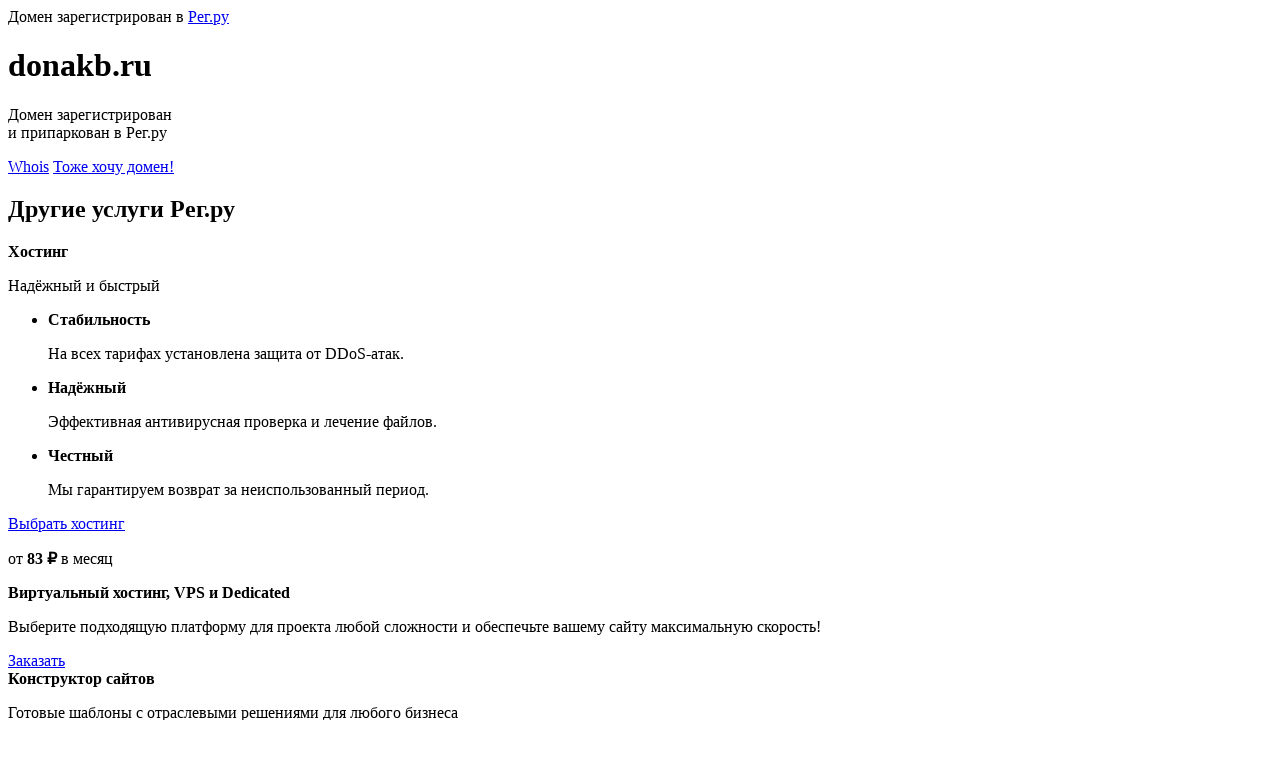

--- FILE ---
content_type: text/html
request_url: http://donakb.ru/
body_size: 3697
content:
<!doctype html><html class="is_adaptive" lang="ru"><head><meta charset="UTF-8"><meta name="parking" content="regru-rdap"><meta name="viewport" content="width=device-width,initial-scale=1"><title>donakb.ru</title><link rel="stylesheet" media="all" href="parking-rdap-auto.css"><link rel="icon" href="favicon.ico?1" type="image/x-icon"><script>/*<![CDATA[*/
window.trackScriptLoad = function(){};
/*]]>*/</script><script onload="window.trackScriptLoad('/manifest.js')" onerror="window.trackScriptLoad('/manifest.js', 1)" src="/manifest.js" charset="utf-8"></script><script onload="window.trackScriptLoad('/head-scripts.js')" onerror="window.trackScriptLoad('/head-scripts.js', 1)" src="/head-scripts.js" charset="utf-8"></script><!-- Yandex.RTB --><script>window.yaContextCb=window.yaContextCb||[]</script><script src="https://yandex.ru/ads/system/context.js" async></script><!-- /Yandex.RTB --></head><body class="b-page b-page_type_parking b-parking b-parking_bg_light"><header class="b-parking__header b-parking__header_type_rdap"><div class="b-parking__header-note b-text">Домен зарегистрирован в&nbsp;<a class="b-link" href="https://reg.ru" rel="nofollow noopener noreferrer" target="_blank">Рег.ру</a></div><div class="b-page__content-wrapper b-page__content-wrapper_style_indent b-page__content-wrapper_type_hosting-static"><div class="b-parking__header-content"><h1 class="b-parking__header-title">donakb.ru</h1><p class="b-parking__header-description b-text">Домен зарегистрирован<br>и&nbsp;припаркован в&nbsp;Рег.ру</p><div class="b-parking__buttons-wrapper"><a class="b-button b-button_color_reference b-button_size_normal b-parking__button b-parking__button_type_wide b-button_padding_large" href="https://www.reg.ru/whois/?check=&dname=donakb.ru&amp;reg_source=parking_auto">Whois</a> <a class="b-text b-parking__link b-parking__button b-parking__button_type_domain" href="https://www.reg.ru/domain/new/?utm_source=donakb.ru&utm_medium=parking&utm_campaign=s_land_new&amp;reg_source=parking_auto">Тоже хочу домен!</a></div><span class="b-parking__promo-image b-parking__promo-image_type_sign"></span></div></div></header><article class="b-page__content-wrapper b-page__content-wrapper_style_indent b-page__content-wrapper_type_hosting-static"><h2 class="b-title b-title_size_large b-title_size_big@lg b-title_size_big@desktop b-parking__title">Другие услуги Рег.ру</h2><div class="b-parking__promo"><div class="b-parking__promo-item b-parking__promo-item_type_hosting-overall"><div class="b-parking__promo-header"><span class="b-parking__promo-image b-parking__promo-image_type_hosting"></span><div class="l-margin_left-large"><strong class="b-title b-title_size_large-compact">Хостинг</strong><p class="b-text b-parking__promo-subtitle l-margin_bottom-none">Надёжный и&nbsp;быстрый</p></div></div><ul class="b-parking__features"><li class="b-parking__features-item"><strong class="b-title b-parking__features-title">Стабильность</strong><p class="b-text">На&nbsp;всех тарифах установлена защита от&nbsp;DDoS-атак.</p></li><li class="b-parking__features-item"><strong class="b-title b-parking__features-title">Надёжный</strong><p class="b-text">Эффективная антивирусная проверка и&nbsp;лечение файлов.</p></li><li class="b-parking__features-item"><strong class="b-title b-parking__features-title">Честный</strong><p class="b-text">Мы&nbsp;гарантируем возврат за&nbsp;неиспользованный период.</p></li></ul><div class="b-parking__button-wrapper"><a class="b-button b-button_color_primary b-button_style_wide b-button_size_medium-compact b-button_text-size_normal b-parking__button b-parking__button_type_hosting" href="https://www.reg.ru/hosting/?utm_source=donakb.ru&utm_medium=parking&utm_campaign=s_land_host&amp;reg_source=parking_auto">Выбрать хостинг</a><p class="b-price b-parking__price">от <b class="b-price__amount">83&nbsp;<span class="char-rouble-native">&#8381;</span> </b><span class="l-margin_left-small">в&nbsp;месяц</span></p></div></div><div class="b-parking__promo-item b-parking__promo-item_type_hosting"><strong class="b-title b-title_size_large-compact">Виртуальный хостинг, VPS и&nbsp;Dedicated</strong><p class="b-text b-parking__promo-description">Выберите подходящую платформу для&nbsp;проекта любой сложности и&nbsp;обеспечьте вашему сайту максимальную скорость!</p><a class="b-button b-button_color_reference b-button_style_block b-button_size_medium-compact b-button_text-size_normal" href="https://www.reg.ru/dedicated/?utm_source=donakb.ru&utm_medium=parking&utm_campaign=s_land_server&amp;reg_source=parking_auto">Заказать</a></div><div class="b-parking__promo-item b-parking__promo-item_type_sitebuilder"><strong class="b-title b-title_size_large-compact">Конструктор сайтов</strong><p class="b-text b-parking__promo-description">Готовые шаблоны с&nbsp;отраслевыми решениями для&nbsp;любого бизнеса</p><a class="b-button b-button_color_reference b-button_style_block b-button_size_medium-compact b-button_text-size_normal" href="https://www.reg.ru/sozdanie-saita/">Заказать</a></div><div class="b-parking__promo-item b-parking__ssl-protection"><span class="b-parking__promo-image b-parking__promo-image_type_ssl l-margin_right-large"></span> <strong class="b-title b-title_size_large-compact b-title_margin_none">SSL-сертификат бесплатно на&nbsp;6 месяцев </strong><a class="b-button b-button_color_reference b-button_size_medium-compact b-button_text-size_normal b-parking__button b-parking__button_type_ssl" href="https://help.reg.ru/support/ssl-sertifikaty/1-etap-zakaz-ssl-sertifikata/kak-zakazat-besplatnyy-ssl-sertifikat?utm_source=donakb.ru&utm_medium=parking&utm_campaign=s_land_fssl&reg_source=parking_auto">Получить SSL</a><p class="b-text b-parking__promo-description l-margin_top-small l-margin_bottom-normal l-margin_top-medium@desktop l-margin_bottom-none@desktop">Установите бесплатный SSL-сертификат и&nbsp;обезопасьте ваш проект от&nbsp;злоумышленников! Кроме того, вы&nbsp;повысите авторитет сайта среди посетителей и&nbsp;клиентов и&nbsp;улучшите его SEO-показатели.</p></div></div><div class="b-parking__advertisement"><!-- Yandex.RTB R-A-17817361-2 --><div class="b-parking__advertisement-banner" id="yandex_rtb_R-A-17817361-2"></div><script>window.yaContextCb.push(() => {
                    Ya.Context.AdvManager.render({
                        "blockId": "R-A-17817361-2",
                        "renderTo": "yandex_rtb_R-A-17817361-2"
                    })
                })</script><!-- /Yandex.RTB R-A-17817361-2 --></div><div class="b-parking__footer b-text"><ul class="b-parking__links"><li class="b-parking__link-item"><a href="https://companies.rbc.ru/" class="b-parking__link" target="_blank">Новости компаний</a></li><li class="b-parking__link-item"><a href="https://www.rbc.ru/technology_and_media/" class="b-parking__link" target="_blank">Новости технологий и&nbsp;медиа</a></li></ul></div></article><script onload="window.trackScriptLoad('parking-rdap-auto.js')" onerror="window.trackScriptLoad('parking-rdap-auto.js', 1)" src="parking-rdap-auto.js" charset="utf-8"></script><script>function ondata(data){
            if ( data.error_code ) {
                return;
            }

            if ( data.ref_id ) {
                var links = document.querySelectorAll( 'a' );
                for ( var i = 0; i < links.length; i++) {
                    if ( links[ i ].href.indexOf('?') >= 0 ) {
                        links[ i ].href = links[ i ].href + '&';
                    } else {
                        links[ i ].href = links[ i ].href + '?';
                    }
                    links[ i ].href = links[ i ].href + 'rid=' + data.ref_id;
                }
            }

        }

        var script = document.createElement('script');
        var head   = document.getElementsByTagName('head')[0];
        script.src = 'https://parking.reg.ru/script/get_domain_data?domain_name=donakb.ru&rand=' + Math.random() + '&callback=ondata';
        script.async = 1;
        head.appendChild( script );</script><script>if ( 'donakb.ru'.match( /xn--/ ) && document.querySelectorAll ) {
        var spans = document.querySelectorAll( 'span.puny, span.no-puny' ),
            t = 'textContent' in document.body ? 'textContent' : 'innerText';

        var domainName = document.title.match( /(xn--|[0-9]).+\.(xn--)[^\s]+/ )[0];

        if ( domainName ) {
            var domainNameUnicode = punycode.ToUnicode( domainName );

            document.title = document.title.replace( domainName, domainNameUnicode );
        }

        for ( var i = 0; i < spans.length; i++) {
            if ( spans[ i ].className.match( /^puny/ ) ) {
                var text = spans[ i ][ t ];
                text = punycode.ToUnicode( text );
                spans[ i ][ t ] = text;
            } else if ( spans[ i ].className.match( /^no-puny/ ) ) {
                spans[ i ].style.display = 'none';
            }
        }
    }</script><!-- Yandex.Metrika counter --><script type="text/javascript">(function(m,e,t,r,i,k,a){m[i]=m[i]||function(){(m[i].a=m[i].a||[]).push(arguments)};
   m[i].l=1*new Date();
   for (var j = 0; j < document.scripts.length; j++) {if (document.scripts[j].src === r) { return; }}
   k=e.createElement(t),a=e.getElementsByTagName(t)[0],k.async=1,k.src=r,a.parentNode.insertBefore(k,a)})
   (window, document, "script", "https://mc.yandex.ru/metrika/tag.js", "ym");   ym(98466329, "init", {
        clickmap:true,
        trackLinks:true,
        accurateTrackBounce:true,
        webvisor:true
   });</script><noscript><div><img src="https://mc.yandex.ru/watch/98466329" style="position:absolute; left:-9999px;" alt=""></div></noscript><!-- /Yandex.Metrika counter --></body></html>

--- FILE ---
content_type: application/javascript; charset=utf-8
request_url: https://parking.reg.ru/script/get_domain_data?domain_name=donakb.ru&rand=0.7981116758381808&callback=ondata
body_size: 94
content:
ondata({"can_renew":0,"domain_in_shop":0,"ref_id":0,"dname":"donakb.ru"})